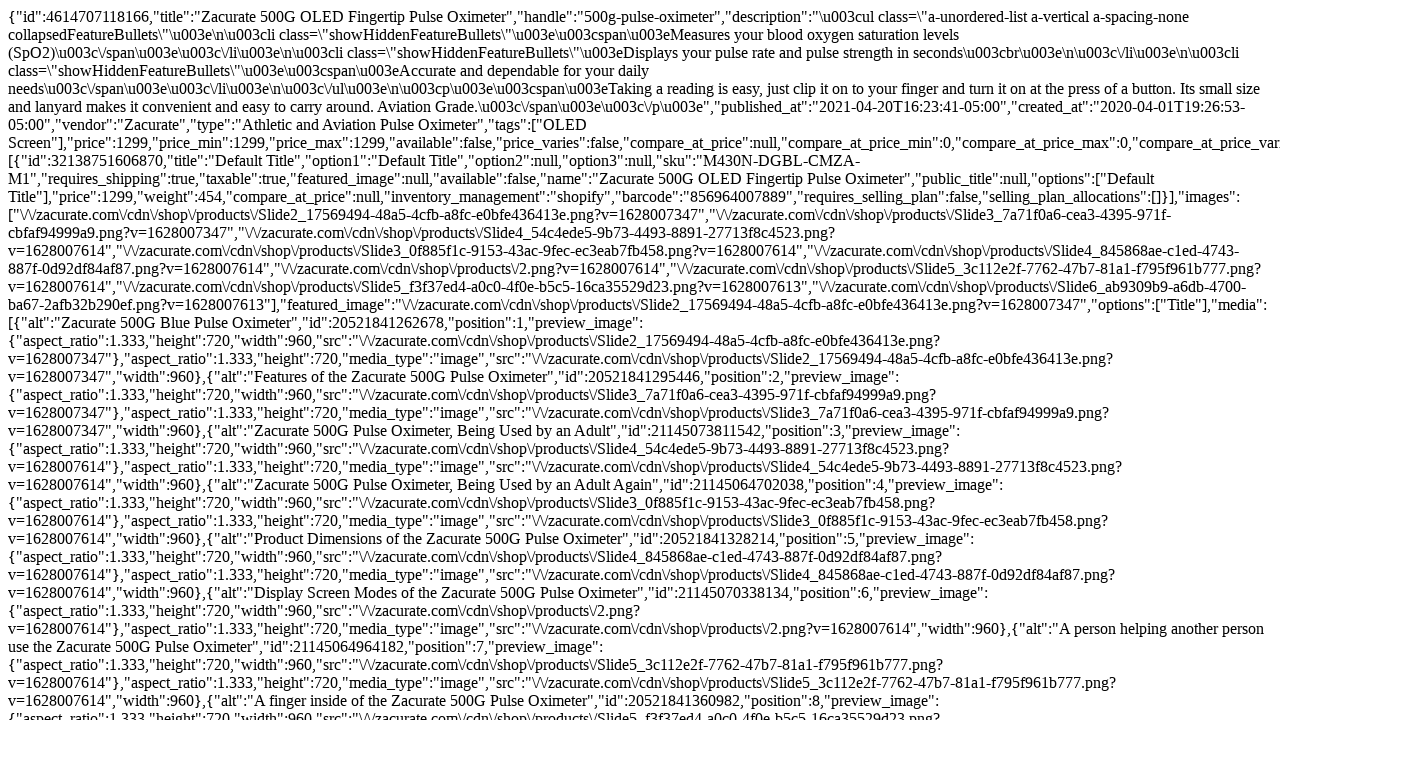

--- FILE ---
content_type: text/html; charset=utf-8
request_url: https://zacurate.com/collections/otc-pulse-oximeters/products/500g-pulse-oximeter?view=quickview
body_size: 2580
content:

<div class="mfp-with-anim mfp-dialog mfp-dialog-big">
<div class="new_qv_wrapper">
<div class="qv_scripts">
  
<script   src="//cdn.shopify.com/s/assets/storefront/express_buttons-31665be809671b9b4f2a03d7b12c234073703301b9ba1eb204a9da58c962a708.js" crossorigin="anonymous"></script>
<script   src="//cdn.shopify.com/s/assets/storefront/features-35fa919124302b0d097cdba90a4cba671b688a3c3c61403c926ff7818bbb918f.js" crossorigin="anonymous"></script>
</div>
 













<div data-id="4614707118166" data-name="product_500g_pulse_oximeter" id="qv--collections-otc-pulse-oximeters-products-500g-pulse-oximeter" class="swatch-product-id-4614707118166 clearfix quick-view-panel" data-reviews=" false ">
  <div class="data-qvp">{"id":4614707118166,"title":"Zacurate 500G OLED Fingertip Pulse Oximeter","handle":"500g-pulse-oximeter","description":"\u003cul class=\"a-unordered-list a-vertical a-spacing-none collapsedFeatureBullets\"\u003e\n\u003cli class=\"showHiddenFeatureBullets\"\u003e\u003cspan\u003eMeasures your blood oxygen saturation levels (SpO2)\u003c\/span\u003e\u003c\/li\u003e\n\u003cli class=\"showHiddenFeatureBullets\"\u003eDisplays your pulse rate and pulse strength in seconds\u003cbr\u003e\n\u003c\/li\u003e\n\u003cli class=\"showHiddenFeatureBullets\"\u003e\u003cspan\u003eAccurate and dependable for your daily needs\u003c\/span\u003e\u003c\/li\u003e\n\u003c\/ul\u003e\n\u003cp\u003e\u003cspan\u003eTaking a reading is easy, just clip it on to your finger and turn it on at the press of a button. Its small size and lanyard makes it convenient and easy to carry around. Aviation Grade.\u003c\/span\u003e\u003c\/p\u003e","published_at":"2021-04-20T16:23:41-05:00","created_at":"2020-04-01T19:26:53-05:00","vendor":"Zacurate","type":"Athletic and Aviation Pulse Oximeter","tags":["OLED Screen"],"price":1299,"price_min":1299,"price_max":1299,"available":false,"price_varies":false,"compare_at_price":null,"compare_at_price_min":0,"compare_at_price_max":0,"compare_at_price_varies":false,"variants":[{"id":32138751606870,"title":"Default Title","option1":"Default Title","option2":null,"option3":null,"sku":"M430N-DGBL-CMZA-M1","requires_shipping":true,"taxable":true,"featured_image":null,"available":false,"name":"Zacurate 500G OLED Fingertip Pulse Oximeter","public_title":null,"options":["Default Title"],"price":1299,"weight":454,"compare_at_price":null,"inventory_management":"shopify","barcode":"856964007889","requires_selling_plan":false,"selling_plan_allocations":[]}],"images":["\/\/zacurate.com\/cdn\/shop\/products\/Slide2_17569494-48a5-4cfb-a8fc-e0bfe436413e.png?v=1628007347","\/\/zacurate.com\/cdn\/shop\/products\/Slide3_7a71f0a6-cea3-4395-971f-cbfaf94999a9.png?v=1628007347","\/\/zacurate.com\/cdn\/shop\/products\/Slide4_54c4ede5-9b73-4493-8891-27713f8c4523.png?v=1628007614","\/\/zacurate.com\/cdn\/shop\/products\/Slide3_0f885f1c-9153-43ac-9fec-ec3eab7fb458.png?v=1628007614","\/\/zacurate.com\/cdn\/shop\/products\/Slide4_845868ae-c1ed-4743-887f-0d92df84af87.png?v=1628007614","\/\/zacurate.com\/cdn\/shop\/products\/2.png?v=1628007614","\/\/zacurate.com\/cdn\/shop\/products\/Slide5_3c112e2f-7762-47b7-81a1-f795f961b777.png?v=1628007614","\/\/zacurate.com\/cdn\/shop\/products\/Slide5_f3f37ed4-a0c0-4f0e-b5c5-16ca35529d23.png?v=1628007613","\/\/zacurate.com\/cdn\/shop\/products\/Slide6_ab9309b9-a6db-4700-ba67-2afb32b290ef.png?v=1628007613"],"featured_image":"\/\/zacurate.com\/cdn\/shop\/products\/Slide2_17569494-48a5-4cfb-a8fc-e0bfe436413e.png?v=1628007347","options":["Title"],"media":[{"alt":"Zacurate 500G Blue Pulse Oximeter","id":20521841262678,"position":1,"preview_image":{"aspect_ratio":1.333,"height":720,"width":960,"src":"\/\/zacurate.com\/cdn\/shop\/products\/Slide2_17569494-48a5-4cfb-a8fc-e0bfe436413e.png?v=1628007347"},"aspect_ratio":1.333,"height":720,"media_type":"image","src":"\/\/zacurate.com\/cdn\/shop\/products\/Slide2_17569494-48a5-4cfb-a8fc-e0bfe436413e.png?v=1628007347","width":960},{"alt":"Features of the Zacurate 500G Pulse Oximeter","id":20521841295446,"position":2,"preview_image":{"aspect_ratio":1.333,"height":720,"width":960,"src":"\/\/zacurate.com\/cdn\/shop\/products\/Slide3_7a71f0a6-cea3-4395-971f-cbfaf94999a9.png?v=1628007347"},"aspect_ratio":1.333,"height":720,"media_type":"image","src":"\/\/zacurate.com\/cdn\/shop\/products\/Slide3_7a71f0a6-cea3-4395-971f-cbfaf94999a9.png?v=1628007347","width":960},{"alt":"Zacurate 500G Pulse Oximeter, Being Used by an Adult","id":21145073811542,"position":3,"preview_image":{"aspect_ratio":1.333,"height":720,"width":960,"src":"\/\/zacurate.com\/cdn\/shop\/products\/Slide4_54c4ede5-9b73-4493-8891-27713f8c4523.png?v=1628007614"},"aspect_ratio":1.333,"height":720,"media_type":"image","src":"\/\/zacurate.com\/cdn\/shop\/products\/Slide4_54c4ede5-9b73-4493-8891-27713f8c4523.png?v=1628007614","width":960},{"alt":"Zacurate 500G Pulse Oximeter, Being Used by an Adult Again","id":21145064702038,"position":4,"preview_image":{"aspect_ratio":1.333,"height":720,"width":960,"src":"\/\/zacurate.com\/cdn\/shop\/products\/Slide3_0f885f1c-9153-43ac-9fec-ec3eab7fb458.png?v=1628007614"},"aspect_ratio":1.333,"height":720,"media_type":"image","src":"\/\/zacurate.com\/cdn\/shop\/products\/Slide3_0f885f1c-9153-43ac-9fec-ec3eab7fb458.png?v=1628007614","width":960},{"alt":"Product Dimensions of the Zacurate 500G Pulse Oximeter","id":20521841328214,"position":5,"preview_image":{"aspect_ratio":1.333,"height":720,"width":960,"src":"\/\/zacurate.com\/cdn\/shop\/products\/Slide4_845868ae-c1ed-4743-887f-0d92df84af87.png?v=1628007614"},"aspect_ratio":1.333,"height":720,"media_type":"image","src":"\/\/zacurate.com\/cdn\/shop\/products\/Slide4_845868ae-c1ed-4743-887f-0d92df84af87.png?v=1628007614","width":960},{"alt":"Display Screen Modes of the Zacurate 500G Pulse Oximeter","id":21145070338134,"position":6,"preview_image":{"aspect_ratio":1.333,"height":720,"width":960,"src":"\/\/zacurate.com\/cdn\/shop\/products\/2.png?v=1628007614"},"aspect_ratio":1.333,"height":720,"media_type":"image","src":"\/\/zacurate.com\/cdn\/shop\/products\/2.png?v=1628007614","width":960},{"alt":"A person helping another person use the Zacurate 500G Pulse Oximeter","id":21145064964182,"position":7,"preview_image":{"aspect_ratio":1.333,"height":720,"width":960,"src":"\/\/zacurate.com\/cdn\/shop\/products\/Slide5_3c112e2f-7762-47b7-81a1-f795f961b777.png?v=1628007614"},"aspect_ratio":1.333,"height":720,"media_type":"image","src":"\/\/zacurate.com\/cdn\/shop\/products\/Slide5_3c112e2f-7762-47b7-81a1-f795f961b777.png?v=1628007614","width":960},{"alt":"A finger inside of the Zacurate 500G Pulse Oximeter","id":20521841360982,"position":8,"preview_image":{"aspect_ratio":1.333,"height":720,"width":960,"src":"\/\/zacurate.com\/cdn\/shop\/products\/Slide5_f3f37ed4-a0c0-4f0e-b5c5-16ca35529d23.png?v=1628007613"},"aspect_ratio":1.333,"height":720,"media_type":"image","src":"\/\/zacurate.com\/cdn\/shop\/products\/Slide5_f3f37ed4-a0c0-4f0e-b5c5-16ca35529d23.png?v=1628007613","width":960},{"alt":"Lanyard, Batteries, User Manual, Accessories inside the Zacurate 500G Pulse Oximeter box","id":20521869017174,"position":9,"preview_image":{"aspect_ratio":1.333,"height":720,"width":960,"src":"\/\/zacurate.com\/cdn\/shop\/products\/Slide6_ab9309b9-a6db-4700-ba67-2afb32b290ef.png?v=1628007613"},"aspect_ratio":1.333,"height":720,"media_type":"image","src":"\/\/zacurate.com\/cdn\/shop\/products\/Slide6_ab9309b9-a6db-4700-ba67-2afb32b290ef.png?v=1628007613","width":960}],"requires_selling_plan":false,"selling_plan_groups":[],"content":"\u003cul class=\"a-unordered-list a-vertical a-spacing-none collapsedFeatureBullets\"\u003e\n\u003cli class=\"showHiddenFeatureBullets\"\u003e\u003cspan\u003eMeasures your blood oxygen saturation levels (SpO2)\u003c\/span\u003e\u003c\/li\u003e\n\u003cli class=\"showHiddenFeatureBullets\"\u003eDisplays your pulse rate and pulse strength in seconds\u003cbr\u003e\n\u003c\/li\u003e\n\u003cli class=\"showHiddenFeatureBullets\"\u003e\u003cspan\u003eAccurate and dependable for your daily needs\u003c\/span\u003e\u003c\/li\u003e\n\u003c\/ul\u003e\n\u003cp\u003e\u003cspan\u003eTaking a reading is easy, just clip it on to your finger and turn it on at the press of a button. Its small size and lanyard makes it convenient and easy to carry around. Aviation Grade.\u003c\/span\u003e\u003c\/p\u003e"}</div>
  <div class="row">
    <div class="col-md-7">
      <div class="slider_1 clearfix">
        
        <div class="slides">
<!--           <noscript>
          <img src="//zacurate.com/cdn/shop/products/Slide2_17569494-48a5-4cfb-a8fc-e0bfe436413e_1024x.png?v=1628007347" alt="Zacurate 500G Blue Pulse Oximeter">
          </noscript> -->
           
           <img
             src="//zacurate.com/cdn/shop/products/Slide2_17569494-48a5-4cfb-a8fc-e0bfe436413e_300x.png?v=1628007347"  
             class="lazyload blur-up"
             data-src="//zacurate.com/cdn/shop/products/Slide2_17569494-48a5-4cfb-a8fc-e0bfe436413e_1024x.png?v=1628007347"
             alt="Zacurate 500G Blue Pulse Oximeter">
        </div>
                        
      </div>
    </div>
    <div class="col-md-5">
      <h3>Zacurate 500G OLED Fingertip Pulse Oximeter</h3>
      
      <p class="product-info-price mb20 mt10">
         
          <span id="productPrice" class="money">$12.99</span>
                 
        
        
      	
      </p>
      
       
          
          	<p class="text-smaller text-muted">
Measures your blood oxygen saturation levels (SpO2)
Displays your pulse rate and pulse strength in seconds

Accurate and dependable for your daily needs

Taking a reading is easy, just clip it on to your finger and turn it on at the press of a button. Its small size and lanyard makes it convenient and easy to carry around. Aviation Grade.</p>
        
      
      
        <form method="post" action="/cart/add" id="product_form_4614707118166" accept-charset="UTF-8" class="shopify-product-form" enctype="multipart/form-data"><input type="hidden" name="form_type" value="product" /><input type="hidden" name="utf8" value="✓" />
        
        
        

        
        <div class="selector-wrapper">

          <label for="product-select-Title">
            Title
          </label>
          <select class="single-option-selector quick-view-selector-4614707118166" id="SingleOptionSelector-0">
            
            <option selected>
              Default Title
            </option>
            
          </select>

        </div>  
          

        <select name="id" id="product-select-4614707118166" class="product-variants hidden">
          
          
          <option disabled="disabled">Default Title - Sold Out</option>
          
          
        </select>

        
        
        
        
        <hr>
        
      		
            	<input type="submit" name="add" class="modal-button disabled" id="addToCart" value="Sold Out" disabled>
      		      
      	<a class=" modal-button2 " href="/collections/otc-pulse-oximeters/products/500g-pulse-oximeter">More Info</a>  
        


      <input type="hidden" name="product-id" value="4614707118166" /></form>
      

    </div>
  </div>
</div>

<script>
  $(function() {
    if(typeof app.selectCallback !== 'undefined'){ // make sure the app callback is available

      // get ID string
      var qvpID = 'qv--collections-otc-pulse-oximeters-products-500g-pulse-oximeter';

      // find the element with the matching string in the DOM
      var singleQuickViewPanel = $('#'+qvpID);

      // double check that we are not loading a double up
      if(singleQuickViewPanel.length === 1 && typeof singleQuickViewPanel.data('processed') === 'undefined'){

        // set the panel as processed, so we don't do it again
        singleQuickViewPanel.data('processed',true);

        // push the date for this product to our global object
        app.data.product_500g_pulse_oximeter = {"id":4614707118166,"title":"Zacurate 500G OLED Fingertip Pulse Oximeter","handle":"500g-pulse-oximeter","description":"\u003cul class=\"a-unordered-list a-vertical a-spacing-none collapsedFeatureBullets\"\u003e\n\u003cli class=\"showHiddenFeatureBullets\"\u003e\u003cspan\u003eMeasures your blood oxygen saturation levels (SpO2)\u003c\/span\u003e\u003c\/li\u003e\n\u003cli class=\"showHiddenFeatureBullets\"\u003eDisplays your pulse rate and pulse strength in seconds\u003cbr\u003e\n\u003c\/li\u003e\n\u003cli class=\"showHiddenFeatureBullets\"\u003e\u003cspan\u003eAccurate and dependable for your daily needs\u003c\/span\u003e\u003c\/li\u003e\n\u003c\/ul\u003e\n\u003cp\u003e\u003cspan\u003eTaking a reading is easy, just clip it on to your finger and turn it on at the press of a button. Its small size and lanyard makes it convenient and easy to carry around. Aviation Grade.\u003c\/span\u003e\u003c\/p\u003e","published_at":"2021-04-20T16:23:41-05:00","created_at":"2020-04-01T19:26:53-05:00","vendor":"Zacurate","type":"Athletic and Aviation Pulse Oximeter","tags":["OLED Screen"],"price":1299,"price_min":1299,"price_max":1299,"available":false,"price_varies":false,"compare_at_price":null,"compare_at_price_min":0,"compare_at_price_max":0,"compare_at_price_varies":false,"variants":[{"id":32138751606870,"title":"Default Title","option1":"Default Title","option2":null,"option3":null,"sku":"M430N-DGBL-CMZA-M1","requires_shipping":true,"taxable":true,"featured_image":null,"available":false,"name":"Zacurate 500G OLED Fingertip Pulse Oximeter","public_title":null,"options":["Default Title"],"price":1299,"weight":454,"compare_at_price":null,"inventory_management":"shopify","barcode":"856964007889","requires_selling_plan":false,"selling_plan_allocations":[]}],"images":["\/\/zacurate.com\/cdn\/shop\/products\/Slide2_17569494-48a5-4cfb-a8fc-e0bfe436413e.png?v=1628007347","\/\/zacurate.com\/cdn\/shop\/products\/Slide3_7a71f0a6-cea3-4395-971f-cbfaf94999a9.png?v=1628007347","\/\/zacurate.com\/cdn\/shop\/products\/Slide4_54c4ede5-9b73-4493-8891-27713f8c4523.png?v=1628007614","\/\/zacurate.com\/cdn\/shop\/products\/Slide3_0f885f1c-9153-43ac-9fec-ec3eab7fb458.png?v=1628007614","\/\/zacurate.com\/cdn\/shop\/products\/Slide4_845868ae-c1ed-4743-887f-0d92df84af87.png?v=1628007614","\/\/zacurate.com\/cdn\/shop\/products\/2.png?v=1628007614","\/\/zacurate.com\/cdn\/shop\/products\/Slide5_3c112e2f-7762-47b7-81a1-f795f961b777.png?v=1628007614","\/\/zacurate.com\/cdn\/shop\/products\/Slide5_f3f37ed4-a0c0-4f0e-b5c5-16ca35529d23.png?v=1628007613","\/\/zacurate.com\/cdn\/shop\/products\/Slide6_ab9309b9-a6db-4700-ba67-2afb32b290ef.png?v=1628007613"],"featured_image":"\/\/zacurate.com\/cdn\/shop\/products\/Slide2_17569494-48a5-4cfb-a8fc-e0bfe436413e.png?v=1628007347","options":["Title"],"media":[{"alt":"Zacurate 500G Blue Pulse Oximeter","id":20521841262678,"position":1,"preview_image":{"aspect_ratio":1.333,"height":720,"width":960,"src":"\/\/zacurate.com\/cdn\/shop\/products\/Slide2_17569494-48a5-4cfb-a8fc-e0bfe436413e.png?v=1628007347"},"aspect_ratio":1.333,"height":720,"media_type":"image","src":"\/\/zacurate.com\/cdn\/shop\/products\/Slide2_17569494-48a5-4cfb-a8fc-e0bfe436413e.png?v=1628007347","width":960},{"alt":"Features of the Zacurate 500G Pulse Oximeter","id":20521841295446,"position":2,"preview_image":{"aspect_ratio":1.333,"height":720,"width":960,"src":"\/\/zacurate.com\/cdn\/shop\/products\/Slide3_7a71f0a6-cea3-4395-971f-cbfaf94999a9.png?v=1628007347"},"aspect_ratio":1.333,"height":720,"media_type":"image","src":"\/\/zacurate.com\/cdn\/shop\/products\/Slide3_7a71f0a6-cea3-4395-971f-cbfaf94999a9.png?v=1628007347","width":960},{"alt":"Zacurate 500G Pulse Oximeter, Being Used by an Adult","id":21145073811542,"position":3,"preview_image":{"aspect_ratio":1.333,"height":720,"width":960,"src":"\/\/zacurate.com\/cdn\/shop\/products\/Slide4_54c4ede5-9b73-4493-8891-27713f8c4523.png?v=1628007614"},"aspect_ratio":1.333,"height":720,"media_type":"image","src":"\/\/zacurate.com\/cdn\/shop\/products\/Slide4_54c4ede5-9b73-4493-8891-27713f8c4523.png?v=1628007614","width":960},{"alt":"Zacurate 500G Pulse Oximeter, Being Used by an Adult Again","id":21145064702038,"position":4,"preview_image":{"aspect_ratio":1.333,"height":720,"width":960,"src":"\/\/zacurate.com\/cdn\/shop\/products\/Slide3_0f885f1c-9153-43ac-9fec-ec3eab7fb458.png?v=1628007614"},"aspect_ratio":1.333,"height":720,"media_type":"image","src":"\/\/zacurate.com\/cdn\/shop\/products\/Slide3_0f885f1c-9153-43ac-9fec-ec3eab7fb458.png?v=1628007614","width":960},{"alt":"Product Dimensions of the Zacurate 500G Pulse Oximeter","id":20521841328214,"position":5,"preview_image":{"aspect_ratio":1.333,"height":720,"width":960,"src":"\/\/zacurate.com\/cdn\/shop\/products\/Slide4_845868ae-c1ed-4743-887f-0d92df84af87.png?v=1628007614"},"aspect_ratio":1.333,"height":720,"media_type":"image","src":"\/\/zacurate.com\/cdn\/shop\/products\/Slide4_845868ae-c1ed-4743-887f-0d92df84af87.png?v=1628007614","width":960},{"alt":"Display Screen Modes of the Zacurate 500G Pulse Oximeter","id":21145070338134,"position":6,"preview_image":{"aspect_ratio":1.333,"height":720,"width":960,"src":"\/\/zacurate.com\/cdn\/shop\/products\/2.png?v=1628007614"},"aspect_ratio":1.333,"height":720,"media_type":"image","src":"\/\/zacurate.com\/cdn\/shop\/products\/2.png?v=1628007614","width":960},{"alt":"A person helping another person use the Zacurate 500G Pulse Oximeter","id":21145064964182,"position":7,"preview_image":{"aspect_ratio":1.333,"height":720,"width":960,"src":"\/\/zacurate.com\/cdn\/shop\/products\/Slide5_3c112e2f-7762-47b7-81a1-f795f961b777.png?v=1628007614"},"aspect_ratio":1.333,"height":720,"media_type":"image","src":"\/\/zacurate.com\/cdn\/shop\/products\/Slide5_3c112e2f-7762-47b7-81a1-f795f961b777.png?v=1628007614","width":960},{"alt":"A finger inside of the Zacurate 500G Pulse Oximeter","id":20521841360982,"position":8,"preview_image":{"aspect_ratio":1.333,"height":720,"width":960,"src":"\/\/zacurate.com\/cdn\/shop\/products\/Slide5_f3f37ed4-a0c0-4f0e-b5c5-16ca35529d23.png?v=1628007613"},"aspect_ratio":1.333,"height":720,"media_type":"image","src":"\/\/zacurate.com\/cdn\/shop\/products\/Slide5_f3f37ed4-a0c0-4f0e-b5c5-16ca35529d23.png?v=1628007613","width":960},{"alt":"Lanyard, Batteries, User Manual, Accessories inside the Zacurate 500G Pulse Oximeter box","id":20521869017174,"position":9,"preview_image":{"aspect_ratio":1.333,"height":720,"width":960,"src":"\/\/zacurate.com\/cdn\/shop\/products\/Slide6_ab9309b9-a6db-4700-ba67-2afb32b290ef.png?v=1628007613"},"aspect_ratio":1.333,"height":720,"media_type":"image","src":"\/\/zacurate.com\/cdn\/shop\/products\/Slide6_ab9309b9-a6db-4700-ba67-2afb32b290ef.png?v=1628007613","width":960}],"requires_selling_plan":false,"selling_plan_groups":[],"content":"\u003cul class=\"a-unordered-list a-vertical a-spacing-none collapsedFeatureBullets\"\u003e\n\u003cli class=\"showHiddenFeatureBullets\"\u003e\u003cspan\u003eMeasures your blood oxygen saturation levels (SpO2)\u003c\/span\u003e\u003c\/li\u003e\n\u003cli class=\"showHiddenFeatureBullets\"\u003eDisplays your pulse rate and pulse strength in seconds\u003cbr\u003e\n\u003c\/li\u003e\n\u003cli class=\"showHiddenFeatureBullets\"\u003e\u003cspan\u003eAccurate and dependable for your daily needs\u003c\/span\u003e\u003c\/li\u003e\n\u003c\/ul\u003e\n\u003cp\u003e\u003cspan\u003eTaking a reading is easy, just clip it on to your finger and turn it on at the press of a button. Its small size and lanyard makes it convenient and easy to carry around. Aviation Grade.\u003c\/span\u003e\u003c\/p\u003e"};

        $(".quick-view-selector-4614707118166").on("change", function(){
          var $form = $(this).closest("form"),
          productVariantObj = [{"id":32138751606870,"title":"Default Title","option1":"Default Title","option2":null,"option3":null,"sku":"M430N-DGBL-CMZA-M1","requires_shipping":true,"taxable":true,"featured_image":null,"available":false,"name":"Zacurate 500G OLED Fingertip Pulse Oximeter","public_title":null,"options":["Default Title"],"price":1299,"weight":454,"compare_at_price":null,"inventory_management":"shopify","barcode":"856964007889","requires_selling_plan":false,"selling_plan_allocations":[]}];

        var option1 = $form.find("#SingleOptionSelector-0").val() || null,
            option2 = $form.find("#SingleOptionSelector-1").val() || null,
            option3 = $form.find("#SingleOptionSelector-2").val() || null,
            flag = true;
        for (var i=0,length=productVariantObj.length; i<length; i++) {
          var productVar = productVariantObj[i];
          if(option1==productVar.option1 && option2==productVar.option2 && option3==productVar.option3){
            flag = false;
            $('#product-select-4614707118166' ).val(productVar.id);
              app.selectCallback(productVar, 4614707118166);
            break;
          }
        }
        if(flag){
          app.selectCallback(null, 4614707118166);
                             }

                             });

          // BEGIN SWATCHES

          var indexArray=[];
          var productVariantOptions = [{"id":32138751606870,"title":"Default Title","option1":"Default Title","option2":null,"option3":null,"sku":"M430N-DGBL-CMZA-M1","requires_shipping":true,"taxable":true,"featured_image":null,"available":false,"name":"Zacurate 500G OLED Fingertip Pulse Oximeter","public_title":null,"options":["Default Title"],"price":1299,"weight":454,"compare_at_price":null,"inventory_management":"shopify","barcode":"856964007889","requires_selling_plan":false,"selling_plan_allocations":[]}];
          $("[data-id=4614707118166] .single-option-selector option:selected").each(function() {
            indexArray.push($(this).index());
        });
        var form = jQuery('#product-select-4614707118166').closest('form');
                          var variantIndex = jQuery('#product-select-4614707118166 option:selected').index(); 
                          if(variantIndex>=0){      
          var variant = productVariantOptions[variantIndex];                  
          for (var i=0,length=variant.options.length; i<length; i++) {
            var num = indexArray[i];
            var radioButtonDiv = form.find('.swatch[data-option-index="' + i + '"] div.swatch-element')[num];
            var radioButton = $(radioButtonDiv).find(":radio");
            if (radioButton.size()) {
              radioButton.get(0).checked = true;
            }
          }
        }

        // END SWATCHES


        
       	 singleQuickViewPanel.find('.selector-wrapper').addClass('hidden');
        

        // Auto-select first available variant on page load. Otherwise the product looks sold out.

        
        
        
        
      }
    }
     
     jQuery('.swatch :radio').change(function() {
      var optionIndex = jQuery(this).closest('.swatch').attr('data-option-index');
      var optionValue = jQuery(this).val().replace(/\s{2,}/g, ' ');
      jQuery(this)
        .closest('form')
        .find('.single-option-selector')
        .eq(optionIndex)
        .val(optionValue)
        .trigger('change');
    }); 
    
    
  });
</script>


</div>
</div>